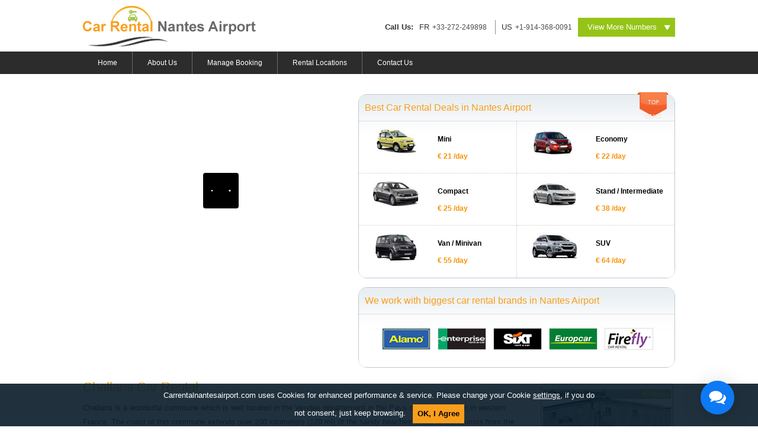

--- FILE ---
content_type: text/html; charset=UTF-8
request_url: https://www.carrentalnantesairport.com/challans-car-rental.php
body_size: 8762
content:
<!DOCTYPE html>
<html xmlns="http://www.w3.org/1999/xhtml"><!-- InstanceBegin template="/Templates/template.dwt.php" codeOutsideHTMLIsLocked="false" -->
<head>
<!-- InstanceBeginEditable name="doctitle" -->
<title>Car Rental Challans, France | Reliable Car Hire Deals at Challans, France</title>
<meta name="viewport" content="width=device-width, initial-scale=1" />
<meta name="SKYPE_TOOLBAR" content="SKYPE_TOOLBAR_PARSER_COMPATIBLE" />
<meta name="google-site-verification" content="67LbSgdV3RJSAOeEa3j7Ec9fU0a0mkwxzzZiirr-Utg" />
<link rel="shortcut icon" href="https://www.carrentalnantesairport.com/images/favicon.ico" />
<link rel="dns-prefetch" href="https://api.supplycars.com">
<link rel="dns-prefetch" href="https://fonts.gstatic.com">
<link rel="dns-prefetch" href="https://www.googletagmanager.com">
<link rel="dns-prefetch" href="//www.googleadservices.com">
<link rel="dns-prefetch" href="https://chat.vipcars.com">
<link rel="stylesheet" type="text/css" href="https://www.carrentalnantesairport.com/css/default.css" />
<link type="text/css" rel="stylesheet" href="https://www.carrentalnantesairport.com/css/style.css" />
<link type="text/css" rel="stylesheet" href="https://www.carrentalnantesairport.com/css/form.css?v=0.1" />
<script src="https://maps.google.com/maps/api/js"></script></head>
<body>
<!-- Top Header Section -->
<div class="header_nav_main">
<div id="headerSection">
<div class="header_innerSection">
<div class="header-links">
<div class="logoSection"><a href="https://www.carrentalnantesairport.com"><img src="/images/nantes-airport.png"></a></div>
<div class="contactphSection">
<div class="phone_chat_main">
<div class="numbers_n_popup">
<div class="call_txt">Call Us:</div>
 <ul class="numbers_section">
<li class="num"><span>FR</span><a href="tel:+33-272-249898">+33-272-249898</a></li>    
<li class="num"><span>US</span><a href="tel:+1-914-368-0091">+1-914-368-0091</a></li>
</ul>
<div class="slider_cntr">
<script type="text/javascript">
function togDiv(){
var box=document.getElementById('mydiv');
if(box.style.display == 'block')
{
box.style.display = 'none';
document.getElementById('clickclick').style.backgroundColor='#95c416';  
}
else
{
box.style.display = 'block';
document.getElementById('clickclick').style.backgroundColor='#95c416';	  
}
function monitorClick(e){
var evt = (e)?e:event;
var theElem = (evt.srcElement)?evt.srcElement:evt.target;
while(theElem!=null){
if(theElem.id == "mydiv" || theElem.id == "clickclick" && document.getElementById(divid).style.display == 'none') {
document.getElementById('mydiv').style.display = 'block';
return true;
}
theElem = theElem.offsetParent;         
}
document.getElementById('mydiv').style.display = 'none';
document.getElementById('clickclick').style.backgroundColor='#95c416';		
return true;
}
document.onclick = monitorClick;  
}
</script>
<div class="slide">
<div id="clickclick" onclick="togDiv()" class="btn-slide">View More Numbers</div>
<div id="mydiv">
<div class="ph_list_call">
<style>
.ph_list_c{float:left;padding:0 0 0 10px;width:270px}.ph_list_c ul{list-style:none;margin:0;padding:0}.ph_list_c ul li{display:inline-block;float:left;padding:0 0 10px;width:270px}.ph_heading_c,.ph_digit_c{color:#8A7270;font-size:12px;font-weight:500;font-family:Arial,Helvetica,sans-serif}.ph_heading_c{float:left;font-weight:700}.img_flag{float:left;margin:0;padding:0 10px 0 0}.ph_digit_c{float:right;text-align:right;}.ph_list_flag li .ph_heading_c{position:relative;padding-left:25px}.ph_list_flag li .ph_heading_c:before{position:absolute;background:url([data-uri]) no-repeat;content:'';left:0;top:3px;width:16px;height:16px}.ph_list_flag li .ph_heading_c.ph_au:before{background-position:-7px -3px}.ph_list_flag li .ph_heading_c.ph_br:before{background-position:-27px -4px}.ph_list_flag li .ph_heading_c.ph_fr:before{background-position:-48px -3px}.ph_list_flag li .ph_heading_c.ph_de:before{background-position:-68px -3px}.ph_list_flag li .ph_heading_c.ph_in:before{background-position:-90px -4px}.ph_list_flag li .ph_heading_c.ph_ie:before{background-position:-112px -3px}.ph_list_flag li .ph_heading_c.ph_il:before{background-position:-132px -4px}.ph_list_flag li .ph_heading_c.ph_it:before{background-position:-153px -3px}.ph_list_flag li .ph_heading_c.ph_kw:before{background-position:-175px -3px}.ph_list_flag li .ph_heading_c.ph_nl:before{background-position:-195px -4px}.ph_list_flag li .ph_heading_c.ph_nz:before{background-position:-216px -3px}.ph_list_flag li .ph_heading_c.ph_pl:before{background-position:-237px -4px}.ph_list_flag li .ph_heading_c.ph_pt:before{background-position:-258px -4px}.ph_list_flag li .ph_heading_c.ph_sa:before{background-position:-278px -3px}.ph_list_flag li .ph_heading_c.ph_sg:before{background-position:-300px -3px}.ph_list_flag li .ph_heading_c.ph_es:before{background-position:-321px -3px}.ph_list_flag li .ph_heading_c.ph_ch:before{background-position:-342px -5px}.ph_list_flag li .ph_heading_c.ph_th:before{background-position:-363px -5px}.ph_list_flag li .ph_heading_c.ph_tr:before{background-position:-384px -4px}.ph_list_flag li .ph_heading_c.ph_ae:before{background-position:-405px -5px}.ph_list_flag li .ph_heading_c.ph_gb:before{background-position:-426px -3px}.ph_list_flag li .ph_heading_c.ph_us:before{background-position:-447px -5px}
</style>
<div class='ph_list_c'><ul class='ph_list_flag'><li><a class='ph_tel' rel='nofollow' href='tel:+61-388-205-031'><span class='ph_heading_c ph_au'>Australia</span><span class='ph_digit_c'>+61-388-205-031</span></a></li><li><a class='ph_tel' rel='nofollow' href='tel:+55-113-958-0231'><span class='ph_heading_c ph_br'>Brazil</span><span class='ph_digit_c'>+55-113-958-0231</span></a></li><li><a class='ph_tel' rel='nofollow' href='tel:+33-272-249898'><span class='ph_heading_c ph_fr'>France</span><span class='ph_digit_c'>+33-272-249898</span></a></li><li><a class='ph_tel' rel='nofollow' href='tel:+49-511-879-89020'><span class='ph_heading_c ph_de'>Germany</span><span class='ph_digit_c'>+49-511-879-89020</span></a></li><li><a class='ph_tel' rel='nofollow' href='tel:+91-172-4064046'><span class='ph_heading_c ph_in'>India</span><span class='ph_digit_c'>+91-172-4064046</span></a></li><li><a class='ph_tel' rel='nofollow' href='tel:+353-818-663401'><span class='ph_heading_c ph_ie'>Ireland</span><span class='ph_digit_c'>+353-818-663401</span></a></li><li><a class='ph_tel' rel='nofollow' href='tel:+972-372-08422'><span class='ph_heading_c ph_il'>Israel</span><span class='ph_digit_c'>+972-372-08422</span></a></li><li><a class='ph_tel' rel='nofollow' href='tel:+39-06-94500404'><span class='ph_heading_c ph_it'>Italy</span><span class='ph_digit_c'>+39-06-94500404</span></a></li><li><a class='ph_tel' rel='nofollow' href='tel:+31-85-8881115'><span class='ph_heading_c ph_nl'>Netherlands</span><span class='ph_digit_c'>+31-85-8881115</span></a></li><li><a class='ph_tel' rel='nofollow' href='tel:+64-9-2806251'><span class='ph_heading_c ph_nz'>New Zealand</span><span class='ph_digit_c'>+64-9-2806251</span></a></li><li><a class='ph_tel' rel='nofollow' href='tel:+48-22-2922142'><span class='ph_heading_c ph_pl'>Poland</span><span class='ph_digit_c'>+48-22-2922142</span></a></li><li><a class='ph_tel' rel='nofollow' href='tel:+351-30-880-0391'><span class='ph_heading_c ph_pt'>Portugal</span><span class='ph_digit_c'>+351-30-880-0391</span></a></li><li><a class='ph_tel' rel='nofollow' href='tel:800-850-0855'><span class='ph_heading_c ph_sa'>Saudi Arabia Toll-free</span><span class='ph_digit_c'>800-850-0855</span></a></li><li><a class='ph_tel' rel='nofollow' href='tel:+65-3163-1869'><span class='ph_heading_c ph_sg'>Singapore</span><span class='ph_digit_c'>+65-3163-1869</span></a></li><li><a class='ph_tel' rel='nofollow' href='tel:+34-911-238871'><span class='ph_heading_c ph_es'>Spain</span><span class='ph_digit_c'>+34-911-238871</span></a></li><li><a class='ph_tel' rel='nofollow' href='tel:+41-22-5181445'><span class='ph_heading_c ph_ch'>Switzerland</span><span class='ph_digit_c'>+41-22-5181445</span></a></li><li><a class='ph_tel' rel='nofollow' href='tel:+66-202-61258'><span class='ph_heading_c ph_th'>Thailand</span><span class='ph_digit_c'>+66-202-61258</span></a></li><li><a class='ph_tel' rel='nofollow' href='tel:+90-216-900-1526'><span class='ph_heading_c ph_tr'>Turkey</span><span class='ph_digit_c'>+90-216-900-1526</span></a></li><li><a class='ph_tel' rel='nofollow' href='tel:+44-208-196-9510'><span class='ph_heading_c ph_gb'>UK</span><span class='ph_digit_c'>+44-208-196-9510</span></a></li><li><a class='ph_tel' rel='nofollow' href='tel:+1-914-368-0091'><span class='ph_heading_c ph_us'>US</span><span class='ph_digit_c'>+1-914-368-0091</span></a></li><li><a class='ph_tel' rel='nofollow' href='tel:+1-866-727-1191'><span class='ph_heading_c ph_us'>US Toll-free</span><span class='ph_digit_c'>+1-866-727-1191</span></a></li></ul></div></div></div></div></div></div></div>
</div></div></div>
<div class="menu-icon"><span></span><span></span><span></span></div>
<div id="navigationSection">
<div class="header_innerSection">
<div class="nav">
<ul>
<li ><a href="https://www.carrentalnantesairport.com" title="Home"> Home </a></li>
<li ><a href="https://www.carrentalnantesairport.com/about-us.php" title="About Us"> About Us </a></li>
<li ><a href="https://www.carrentalnantesairport.com/manage-booking" title="Manage Booking"> Manage Booking </a></li>
<li ><a href="https://www.carrentalnantesairport.com/rental-locations.php" title="Rental Locations"> Rental Locations  </a></li>
<li class="bdr_n" ><a href="https://www.carrentalnantesairport.com/contact-us.php" title="Contact Us"> Contact Us </a></li>
</ul></div></div></div></div>

</div>
<!-- Top Header Section End -->
<!-- Content Section -->
<div id="contentSection">
<div class="header_innerSection">
<div class="form_banner_section">
<style>
#supplycars_page_loader {position:relative !important;margin: 0 !important; top:0 !important;min-height: 260px;display: inline-block !important;width: 100%;height: 100%;}
#supplycars_page_loader > div {position: absolute !important;left: calc(50% - 25px) !important;top:150px !important;top:50% !important;}
</style>
<div id="srh_form">
<div class='engine-layout'>
<div id="bookingengine" style="min-height:300px;"></div></div>
<script>
var default_values = {
affiliate_id:"vip_carrentalnantesairport",
page: "step1",
terms_page:"https://www.carrentalnantesairport.com/terms-conditions/",
step2Url: "https://www.carrentalnantesairport.com/search/",
formType: "form2",
language: "en",
show_multilingual: "0", 
privacy_page:"https://www.carrentalnantesairport.com/privacy_policy.php",
unsubscribe_page:"https://www.carrentalnantesairport.com/email-preferences.php/",
width: "100%",
height: "415px",
pickup_country:"55",
pickup_city:"59811",
pickup_loc:"122941",
div_id: "bookingengine"
};
</script></div>
<div class="widgets-wrapper">       
<div class="loc_right_widget border_widget car_deal_main">
<div class="loc_right_widget_inner border_widget_inner top_deals_batch">
<h2>Best Car Rental Deals in Nantes Airport</h2>
<ul class="car-deal-sec">
<li class="car_deal_box">
<div class="car_deal_img">
<div class="car_deal_Mini"></div>
</div>
<div class="car_deal_txt">Mini <strong>€ 21 /day</strong></div>
</li>
<li class="car_deal_box">
<div class="car_deal_img">
<div class="car_deal_economy"></div>
</div>
<div class="car_deal_txt">Economy <strong>€ 22 /day</strong></div>
</li>
<li class="car_deal_box">
<div class="car_deal_img">
<div class="car_deal_compact"></div>
</div>
<div class="car_deal_txt">Compact <strong>€ 25 /day</strong></div>
</li>
<li class="car_deal_box">
<div class="car_deal_img">
<div class="car_deal_intermediate"></div>
</div>
<div class="car_deal_txt">Stand / Intermediate<strong>€ 38 /day</strong></div>
</li>
<li class="car_deal_box">
<div class="car_deal_img">
<div class="car_deal_minivan"></div>
</div>
<div class="car_deal_txt">
<div>Van / Minivan</div>
<strong>€ 55 /day</strong></div>
</li>
<li class="car_deal_box">
<div class="car_deal_img">
<div class="car_deal_suv"></div>
</div>
<div class="car_deal_txt">SUV <strong>€ 64  /day</strong></div>
</li></ul></div></div>     
<div class="loc_right_widget border_widget">
<div class="loc_right_widget_inner border_widget_inner">
<div class="contaner-Right banner-supplier-sec-main"> 
<h2>We work with biggest car rental brands in Nantes Airport</h2>
<ul class="banner-supplier-sec">
<li><i class="alamo"></i></li>
<li><i class="europcar"></i></li>
<li><i class="sixt"></i></li>
<li><i class="enterprise"></i></li>
<li><i class="firefly"></i></li>
</ul></div></div></div></div>  </div>  
<div class="content_booking_row">
<div class="page_content">
<div class="inclusiveSection">
<a href="cholet-car-rental.php" title="Cholet Car Rental"><img src="images/add.jpg" alt="Cholet Car Rental" title="Cholet Car Rental" /></a>
</div><h1><!-- InstanceBeginEditable name="Page Title" -->Challans Car Rental<!-- InstanceEndEditable --></h1>
<!-- InstanceBeginEditable name="Content" -->
<p>Challans is a wonderful commune which is well located in the Vendée département in the Pays de la Loire region in western France. The coast of this commune extends over 200 kilometers (120 mi) of the sandy beaches. Most of the tourists from the overseas generally and frequently visit this place. Our Challans car rental services are there to provide you with well maintained cars. Some of its beaches are "blue flagged" for cleanliness. There are awesome and beautiful dunes as well as pine woods. Take out time to explore its line of great churches and abbeys along with the museums.</p>
<p>If you are a nature lover, you will be glad to know about thousands of marked footpaths along with a sign posted bicycle route. The coastal mudflats and marshes also attract the rare birds towards it. Our Challans car hire services are easily available online. You must also go for fishing in the rivers and lakes of Vendées. Another important aspect is that this inland has major attractions like the Marais. The wildlife of this area is amazingly good and quite rare too. The historical theme park attracts over 1.45 million of tourists annually. </p>
<p>Hire a car at Challans now!</p>
<!-- InstanceEndEditable --></div>
<div class="bookingSection" style="display:none">
<div class="securitySection">
<div class="lowestImg">
<img src="images/lowestprice.png" alt="Lowest Price Guarantee" title="Lowest Price Guarantee"  />
<p> Seen a lower price? Let us know.</p>
</div>
<div class="sslImg"><img src="images/ssl.png" alt="SSL Certified Security" title="SSL Certified Security" />
<p>100% Secure Transaction Guaranteed</p>
</div>
</div>  </div>
</div>
<div class="locationSection">
<div class="listingSection">
<div class="listing_left">
<h2>Popular car rental locations near Nantes</h2>
<ul>
<li><a href="nantes-car-rental.php" title="Nantes ">Nantes </a></li>
<li><a href="challans-car-rental.php" title="Challans ">Challans </a></li>
<li><a href="saint-nazaire-car-rental.php" title="Saint-Nazaire ">Saint-Nazaire </a></li>
<li><a href="cholet-car-rental.php" title="Cholet ">Cholet </a></li>
<li><a href="les-herbiers-car-rental.php" title="Les Herbiers ">Les Herbiers </a></li>
<li><a href="bouguenais-car-rental.php" title="Bouguenais ">Bouguenais </a></li>
<li><a href="rennes-car-rental.php" title="Rennes ">Rennes </a></li>
<li><a href="bordeaux-car-rental.php" title="Bordeaux ">Bordeaux </a></li>
<li><a href="paris-car-rental.php" title="Paris ">Paris </a></li>
<li><a href="toulouse-car-rental.php" title="Toulouse ">Toulouse </a></li>
</ul>
</div>
<div class="listing_center">
<h2>Airports near Nantes</h2>
<ul>
<li><a href="rennes-saint-Jacques-airport-car-rental.php" title="Rennes Saint-Jacques Airport ">Rennes Saint-Jacques Airport</a></li>
<li><a href="la-rochelle-ile-de-re-airport-car-rental.php" title="La Rochelle - Ile de Re Airport ">La Rochelle - Ile de Re Airport</a></li>
<li><a href="poitiers-biard-airport-car-rental.php" title="Poitiers - Biard Airport ">Poitiers - Biard Airport</a></li> 
<li><a href="dinard-pleurtuit-saint-malo-airport-car-rental.php" title="Dinard - Pleurtuit - Saint-Malo Airport ">Dinard - Pleurtuit - Saint-Malo Airport</a></li> 
<li><a href="lorient-south-brittany-airport-car-rental.php" title="Lorient South Brittany Airport ">Lorient South Brittany Airport</a></li> 
</ul>
</div>
<div class="listing_right">
<h2>About Airport</h2>
<ul>
<li><a href="france-car-rental-overview.php" title="France  Overview">France  Overview</a></li>
<li><a href="guide-to-nantes-airport.php" title="Guide to Nantes Airport">Guide to Nantes Airport</a></li>
<li><a href="how-to-reach-nantes-airport.php" title="How to Reach Nantes Airport?">How to Reach Nantes Airport?</a></li>
</ul>
</div>
                    
<div class="for_more">For more car rental locations, please use our online booking form above.</div>
    
</div></div>
</div>	
</div>
<!-- Content Section End -->
<!-- Footer Section -->
<div id="footerSection">
<div class="header_innerSection">
<div class="footer-top">
<div class="footer_links">
<ul><li><a href="https://www.carrentalnantesairport.com/sitemap.xml" title="Sitemap"> Sitemap </a></li>
<li><a href="https://www.carrentalnantesairport.com/privacy_policy.php" title="Privacy Policy" target="_blank"> Privacy Policy </a></li>
<li><a href="https://www.carrentalnantesairport.com/terms-conditions" title="Terms &amp; Conditions" target="_blank"> Terms &amp; Conditions </a></li>
<li><a target="_blank" href="https://www.carrentalnantesairport.com/cookie-control.php" title="Cookie Control">Cookie Control</a></li>
<li><a target="_blank" href="https://www.carrentalnantesairport.com/email-preferences.php" title="Email Preferences">Email Preferences</a></li>
</ul>
</div>
<div class="call_center">
<h4 class="call_img">Our Call Center</h4>
<ul><li><strong>US&nbsp;&nbsp;:</strong><a rel="nofollow" href="tel:+1-914-368-0091">+1-914-368-0091</a></li>
<li><strong>UK&nbsp;&nbsp;:</strong><a rel="nofollow" href="tel:+44-208-196-9510"> +44-208-196-9510</a></li>
<li><strong>AUS&nbsp;&nbsp;:</strong><a rel="nofollow" href="tel:+61-388-205-031"> +61-388-205-031</a></li>
<li><strong>FR&nbsp;&nbsp;:</strong><a rel="nofollow" href="tel:+33-272-249898"> +33-272-249898</a></li>
</ul></div>
<div class="veri_sign">
<h4>Secure 100% Site</h4>
<img src="https://www.carrentalnantesairport.com/images/secure_seal2.png" alt="Secure 100% Site" title="Secure 100% Site" />
</div>
</div>
<div class="site_copyright">
&copy;2026 CarRentalNantesAirport.com
</div></div></div>
<div id="ws-float-box" class="ws-blue" data-ref="us-co-n2"></div>
<script src="https://ajax.googleapis.com/ajax/libs/jquery/2.1.3/jquery.min.js"></script>
<script type="text/javascript" src="https://res.supplycars.com/jsbookingengine/script1.js?v=0.01" crosorigin="anonymous"></script> 
<script>
(function(i,s,o,g,r,a,m){i['GoogleAnalyticsObject']=r;i[r]=i[r]||function(){
(i[r].q=i[r].q||[]).push(arguments)},i[r].l=1*new Date();a=s.createElement(o),
m=s.getElementsByTagName(o)[0];a.async=1;a.src=g;m.parentNode.insertBefore(a,m)
})(window,document,'script','https://www.google-analytics.com/analytics.js','ga');
ga('create', 'UA-73884699-44', 'auto');
ga('send', 'pageview');
</script>
<script type="text/javascript">
var lz_data = {overwrite:false,language:'en'};
</script>
<script type="text/javascript" id="47eca54e5eeeeebfb016ea60b82fc9f6" src="https://chat.vipcars.com/script.php?id=47eca54e5eeeeebfb016ea60b82fc9f6"></script>
<script src="https://cdnjs.cloudflare.com/ajax/libs/jquery-cookie/1.4.1/jquery.cookie.min.js"></script>
<script>    
mobilenav = function () {
var current_width = $(window).width();
if (current_width <= 767){
$('#navigationSection').hide();
$('.menu-icon').show();
} else {
$('#navigationSection').show();
$('.menu-icon').hide();
}
};
$(document).ready(function(){
$('.menu-icon').click(function() {
$('#navigationSection').slideToggle(400);
return false;
});
$(window).resize(mobilenav);    
});
$("input.ws-check").each(function() {
var wcookie = $.cookie($(this).attr('name'));
if (wcookie && wcookie == "false") {$(this).prop('checked', false).next('label').text('Cookies Inactive');}else{$(this).prop('checked', true);}
$(this).on("click", function(){if($(this).is(":checked")){$(this).next('label').text('Cookies Active');}else{$(this).next('label').text('Cookies Inactive');}});});
$("input.ws-check").change(function() {$.cookie($(this).attr("name"), $(this).prop('checked'), {path: '/', expires: 365 });});
var jcookie_input = $('#ws-float-box').data('ref');
var jcookie = $.cookie(jcookie_input);
if (jcookie && jcookie == "1") {
$('#ws-float-box').hide();
} else {
$( window ).load(function() {
$('#ws-float-box').html('<p>Carrentalnantesairport.com uses Cookies for enhanced performance & service. Please change your Cookie <a href="https://www.carrentalnantesairport.com/cookie-control.php">settings</a>, if you do not consent, just keep browsing. <button class="ws-ok btn btn-primary" type="button" id="cookie-notice">OK, I Agree</button></p>');
$("button#cookie-notice").click(function(){$.cookie(jcookie_input, 1, {path: '/', expires: 365 });$('#ws-float-box').hide();});
});}
</script>
<script type="text/javascript">
var google_conversion_id = 990270105;
var google_conversion_language = "en";
var google_conversion_format = "2";
var google_conversion_color = "ffffff";
var google_conversion_label = "9flkCIeujwUQmaWZ2AM";
var google_conversion_value = 0;
</script>
<script type="text/javascript" src="//www.googleadservices.com/pagead/conversion.js"></script>
<noscript>
<div style="display:inline;">
<img height="1" width="1" style="border-style:none;" alt="" src="//www.googleadservices.com/pagead/conversion/990270105/?value=0&amp;label=9flkCIeujwUQmaWZ2AM&amp;guid=ON&amp;script=0"/>
</div>
</noscript><!-- Footer Section End -->
</body>
<!-- InstanceEnd --></html>

--- FILE ---
content_type: text/css
request_url: https://www.carrentalnantesairport.com/css/default.css
body_size: 379
content:
@charset "utf-8";
body{margin:0;padding:0;font-family:Arial, Helvetica, sans-serif;font-size:13px;}
html, address, blockquote, body, dd, div, dl, dt, fieldset, form, frame, frameset, h1, h2, h3, h4, h5, h6, noframes, ol, p, ul, center, dir, hr, menu, pre{display:block;}
img{border:none;max-width: 100%;}
h1, h2, h3, h4, h5, h6, p, ul, li{margin:0;padding:0;}
a{color:#4a4a4a;font:normal 12px Arial, Helvetica, sans-serif;text-decoration:none;}
a:hover{color:#f99e1c;}
*{box-sizing:border-box;}
.clear{clear:both;}
.fleft{float:left}
.fright{float:right}
table{border-collapse:collapse;border-spacing:0;}
ul,li{margin:0;padding:0;list-style:none;}
p{margin:0;}
h1{font:normal 22px Arial, Helvetica, sans-serif;color:#f99e1c;padding-bottom: 10px;}
h2{font:normal 16px Arial, Helvetica, sans-serif;color:#f99e1c;padding-bottom: 10px;}
h2 strong{color:#f99e1c;padding-bottom:20px;}
h3{font:normal 16px Arial, Helvetica, sans-serif;color:#f99e1c;padding-bottom: 10px;}
h4{font:normal 12px Arial, Helvetica, sans-serif;color:#333;padding-bottom: 10px;}
body {color: #333;font-size: 13px;line-height: 24px;margin-bottom:10px;}
p:last-child{margin:0;}
strong .unbold{font-weight:normal;}
big{font-size:larger;}
small, sub, sup{font-size:smaller;}
.pT5{padding-top:5px;}
.pT50{padding-top:50px;}
.pT10{padding-top:10px;}
.pT15{padding-top:15px;}
.pT20{padding-top:20px;}
.pR5{padding-right:5px;}
.pR10{padding-right:10px;}
.pR15{padding-right:15px;}
.pR20{padding-right:20px;}
.pB5{padding-bottom:5px;}
.pB10{padding-bottom:10px;}
.pB15{padding-bottom:15px;}
.pB20{padding-bottom:20px;}
.pL5{padding-left:5px;}
.pL10{padding-left:10px;}
.pL15{padding-left:15px;}
.pL20{padding-left:20px;}
.mT5{padding-top:5px;}
.mT10{padding-top:10px;}
.mT15{padding-top:15px;}
.mT20{margin-top:20px !important;}
.mR5{padding-right:5px;}
.mR10{padding-right:10px;}
.mR15{padding-right:15px;}
.mR20{padding-right:20px;}
.mB5{padding-bottom:5px;}
.mB10{padding-bottom:10px;}
.mB15{padding-bottom:15px;}
.mB20{padding-bottom:20px;}
.mL5{padding-left:5px;}
.mL10{padding-left:10px;}
.mL15{padding-left:15px;}
.mL20{padding-left:20px;}
.padNone{padding:0 !important;}
.bdr{border:solid 1px #00FF00;}
.bdr_n{border:none !important;}
.bluetxt{color:#0073b4;}
.redtxt{color:#c21135;}
.floatR{float:right;}
.floatL{float:left;}

--- FILE ---
content_type: text/css
request_url: https://www.carrentalnantesairport.com/css/style.css
body_size: 6287
content:
@charset "utf-8";
a{outline:none;border:none}
html{height:100%;}
body{min-height:100%;position:relative;padding-bottom:186px;margin:0}
#headerSection{width:100%;/*padding-bottom:15px;*/float:left;background:#fff;}
.calentim-header-start ,calentim-header-end{line-height:normal!important}
.header_innerSection{max-width:1000px;margin:auto}
.header_innerSection:before,.header_innerSection:after{display:block;clear:both;content:''}
.header_nav_main{display: inline-block;width:100%;}
.logoSection{width:40%;float:left;/*padding-top:18px;*/}
.logoSection a{display:inline-block;width:100%;vertical-align:top}
.logoSection h1 a{font:bold 25px "trebuchet MS", Arial, sans-serif;color:#e77a0c;text-decoration:none;}
.logoSection p{font-size:12px;color:#898484;}
.contactphSection{width:60%;float:left;/*padding-top:15px;*/}
.live_chat_btn{float:right;height:25px;}
.live_chat_btn a{display:block;font-size:12px;font-weight:bold;color:#2c2c2c;text-decoration:none;padding:3px 10px 3px 35px;background:#f99e1c url(../images/hradphone.png) no-repeat 10px center;border:1px solid #da9025;}
.live_chat_btn a:hover{background-color:#f99e1c;color:#2c2c2c;}
.clasp{text-align:center;}
.lunchbox{display:none;}
.lunchbox{position:absolute;top:25px;z-index:25;border:solid 1px #355787;right:0;width:295px;background:#fff;color:#333333;font-weight:normal;font-size:12px;padding:15px 0 0 5px;}
#navigationSection{width:100%;display: inline-block;background:#2C2C2C;}
.nav{width:100%;float:left;overflow:hidden}
.nav ul li{float:left;border-right:1px solid #6a6a6a}
.tc-heading {font-size: 32px;font-weight: 400;padding-top: 1.5rem;}
.nav ul li a{padding:12px 25px;display:inline;float:left;color:#fff;text-decoration:none;font-family:Arial, Helvetica, sans-serif;}
.nav ul li a:hover{text-decoration:none;background:#F99E1C;color:#002964}
.nav ul li.active a{background:#f99e1c;color:#002964;}
.form_banner_section{width:100%;float:left;padding:0px 0 20px 0;}
.formSection{width:556px;float:left;-webkit-border-radius:6px;-moz-border-radius:6px;border-radius:6px;background:#355787;overflow:hidden;height:357px;padding:22px;}
.car_hire_title{font-size:22px;color:#fff;background:url(../images/car_form_icon.jpg) no-repeat left top;padding-left:72px;float:left;line-height:34px;}
.inner_form{width:510px;float:left;height:276px;padding:20px;background:#f5f5f5;overflow:hidden;}
form_inner_fields{width:510px;float:left;}
.bannerSection{width:326px;float:left;padding-left:10px;}
#contentSection{width:100%;display: inline-block;padding:18px 0 15px;}
.content_booking_row{width:100%;float:left}
.welcome_content{width:100%;float:left;}
.page_content{width:100%;float:left;}
.page_content p{color:#424242}
.contact_page_content{width:100%;float:left;}
.welcome_content h2{color:#4b4b4b;font:normal 22px Arial, Helvetica, sans-serif}
.addSection{width:228px;float:left}
.bookingSection{width:250px;float:right}
.right_manage_boking{background:none repeat scroll 0 0 #F9F9F9;border:1px solid #DBDBDB;border-radius:3px 3px 3px 3px;float:right;padding:10px;width:222px;}
form{display:block;width:100%;margin:0;padding:0;}
.inputTxt{background:none repeat scroll 0 0 #FFFFFF;border:1px solid #E9E9E9;color:#888888;font:11px Arial,Helvetica,sans-serif;height:10px;margin-bottom:10px;padding:5px 3px 5px 6px;width:88%;margin-left:7px;clear:both;float:left}
.inputTxt:focus{border:1px solid #DBDBDB;outline:none;}
.right_manage_boking h3{color:#5b5b5b;padding-bottom:12px;float:left;margin:0}
.welcome_content p{color:#4a4a4a}
.login_cntr{text-align:right;}
.login{background:#2f557a;border:medium none;clear:both;cursor:pointer;width:86px;color:#fff;-webkit-border-radius:2px;-moz-border-radius:2px;border-radius:2px;float:right;padding:5px;}
.login:hover{background:#4f7ba6}
.locationSection{width:100%;float:left;padding:20px 0 0;border-top: 1px solid #ccc;margin-top: 15px;}
.listingSection{width:100%;float:left}
.listingSection .listing_left{width:40%;float:left;}
.listingSection .listing_center{width:30%;float:left}
.listingSection .listing_right{width:30%;float:right}
.listingSection .listing_rightnew{width:34%;float:left}
/*.listingSection .listing_left ul{float:left!important;width:49% !important}*/
.listingSection ul li{position:relative;margin-bottom: 10px;padding-left:15px}
.listingSection ul li:before {content: ""; background: url(../images/sprite-carrentalnantesairport.png) no-repeat -142px 0px; width: 8px;
height: 11px;position: absolute;left:0;top:6px;}
.listingSection ul li a:hover{text-decoration:underline;color:#f99e1c;}
.for_more {background: none repeat scroll 0 0 #F99E1C;border: 1px solid #F99E1C;border-radius: 2px;color: #333;float: right;margin: 15px 0 0;padding: 10px 15px;width: 100%;text-align: center;}
.inclusiveSection{width:23%;float: right;margin: 0 0 10px 10px;}
.listing_left ul {column-count: 2;-moz-column-count: 2;-webkit-column-count: 2;width: 100%;display: inline-block;}
.inclusiveSection .addSection{margin-top:20px;}
.inclusiveSection ul li{background:url(../images/tickmark.jpg) no-repeat left 4px;padding-left:22px;line-height:24px;font-weight:bold;color:#4a4a4a}
#footerSection{width:100%;float:left;background:#f6f6f6;color:#333;position: absolute;bottom: 0;left: 0;right: 0;border-top: 1px solid #dfdfdf;}
#footerSection a{color:#333;}
#footerSection a:hover{color:#f99e1c;}
/*.footer-top {display: flex;align-items: center;}*/
.call_center ul {width: 100%;display: inline-block;}
.call_center ul li {float: left;width:50%;}
.footer_fist_row{width:100%;float:left;min-height:120px;}
.call_center {width:36%;float: left;padding-top: 15px;}
.site_copyright{text-align: center;width: 100%;padding-bottom: 10px;display: inline-block;border-top: 1px solid #ddd;padding: 15px 0;margin: 20px 0 0;}
.footer_links{width:49%;float: right;text-align: right;padding-top: 15px;}
.veri_sign{width:14%;float: left;padding: 15px 10px 0;text-align: center; position:relative;}
.veri_sign:before{content:"";background: url(../images/footer_right_bg.jpg) no-repeat right top;position:absolute;left:0; top:0;width:2px;height:100%;}
.veri_sign:after{content:"";background: url(../images/footer_right_bg.jpg) no-repeat right top;position:absolute;right:0; top:0;width:2px;height:100%;}
.footer_links ul {margin-bottom: 15px;}
.footer_links ul li {display: inline-block;}
.footer_links ul li a {position: relative;padding: 0 6px;}
.footer_links ul li a::before {content: "";background: #333;width: 1px;height: 100%;position: absolute;right: 0;top: 0;}
.footer_links ul li:last-child a {padding-right: 0;}
.footer_links ul li:last-child a:before {display:none;}
.call_img:before {content:"";background: url(../images/sprite-carrentalnantesairport.png) no-repeat -117px 0;width:18px;height: 13px;display:inline-block;vertical-align:middle;margin-right:8px}
.call_img:before {background-position:-95px 0;height:16px;}
.rolloverImg{width:69px;height:35px;display:block;background:url(../images/verisignlogo_gray.png) no-repeat left top;text-indent:-9999px;margin:0 auto;margin-top:10px;}
.rolloverImg:hover{background:url(../images/verisignlogo_red.png) no-repeat left top;display:block;margin:0 auto;margin-top:10px;}
#contact_section_main{clear:both;float:left;width:100%;padding-top:13px;}
.contact_left{width:50%;float:left;min-height:400px;background: #fff;box-shadow: 0px 0px 5px 0px #ccc;border-radius: 10px;padding: 15px;}
.contact_right{float:right;width: 48%;margin-left: 2%;background: #fff;box-shadow: 0px 0px 5px 0px #ccc;border-radius: 10px;padding: 15px;}
.contact_right .ph_list_c ul {overflow: auto;border: 1px solid #cccc;border-radius: 4px;height: 624px;}
.contact_btns{background:#355787;-webkit-border-radius:6px;-moz-border-radius:6px;border-radius:6px;color:#FFFFFF;border:solid 1px #355787;margin:0 0 0 10px !important;cursor:pointer;}
.contact_btns:hover{background:#f99e1c;color:#484643;border:1px solid #d18d2c;}
.inpt_bx{border:solid 1px #C8D7EA;padding:3px;}
.inpt_bx:focus{border:solid 1px #A4BBDB;}
.contact_box td{padding-left:10px}
.contact_tab input, s.contact_tab textarea{margin:3px 0;}
input #email{margin:0}
.contact_box textarea{min-width:220px;width:220px;height:45px;resize:none;margin:3px 0;}
.contact_small_txt{font-size:11px;padding-top:10px}
.searchHeading{height:30px;float:left;background:#2c2c2c;padding-top:10px;padding-bottom:10px;width:100%;}
.searchHeading .fleft{color:#fffbf9;font-size:19px;font-family:Arial, Helvetica, sans-serif;font-weight:normal;padding-left:10px;padding-top:3px;}
.searchHeading .fright{padding-right:10px;}
.form_grey_box{width:388px;float:left;}
.form_grey_box *{margin:0;padding:0;}
.grey_box_inr_wraper{width:365px;margin:auto;padding-top:18px;}
.form_grey_box label{padding-bottom:4px;font:12px Arial, Helvetica, sans-serif;color:#000;color:#2c2c2c;display:block;font-weight:bold}
.form_row{width:100%;float:left;padding-bottom:8px;}
.choose_currency{float:left;padding-bottom:8px;width:171px;padding-left:23px;}
.frm_checkbox{float:left;width:20px;padding-top:2px;*width:25px;*padding-top:0px !important;}
.checkbox_label{float:left;padding:0 0 0 0px;*padding-top:2px;}
.big_txt_box{background:#FFFFFF;border:1px solid #d6963a;float:left;padding:4px;width:354px;color:#828383}
.form_left_part{width:171px;float:left;}
.form_right_part{width:171px;float:right;}
.datetime_format{clear:both;float:left;width:100%;}
.date{float:left;width:95px;}
.time{float:right;width:70px;}
.date input{border:1px solid #d6963a;background:#fff url(../images/cal.png) no-repeat 78px;padding:2px;width:91px;color:#828383;}
.time{float:right;width:70px;}
.time select{border:1px solid #d6963a;float:right;padding:1px;width:60px;}
.country_residence select,.choose_currency select{border:1px solid #d6963a;float:left;padding:1px;width:170px;outline:none;color:#828383}
.driver_Age input{background:none repeat scroll 0 0 #FFFFFF;border:1px solid #d6963a;float:left;padding:2px;width:91px;color:#828383}
label.checkbox_label{font-weight:normal}
.powered_button_main{float:left;width:100%;height:38px;}
.form_powerdby{position:absolute;width:150px;padding-left:10px;color:#2c2c2c;bottom:15px;left:13px;font:12px Arial, Helvetica, sans-serif;font-weight:bold;}
.form_powerdby img{margin-top:0px;float:right}
.form_search_btn{position:absolute;color:#fffdfd;width:127px;height:37px;padding:2px 0;bottom:18px;right:23px;font:20px Arial, Helvetica, sans-serif;outline:none;border:none;cursor:pointer;}
.green_btn{background:url(../images/green-search-button.png) no-repeat left top;}
.orange_btn{background:url(../images/orange-search-button.jpg) no-repeat left top;}
.red_btn{background:url(../images/red-search-button.jpg) no-repeat left top;}
.form_search_btn:hover{background-position:left -38px;}
.form_search_btn:active{padding:1px 0 0 3px;background-position:left -75px;}
.green_btn:hover{background-position:left -38px;}
.green_btn:active{padding:1px 0 0 3px;background-position:left -75px;}
input,select ,option{color:#3E3E3E;}
.big_txt_box:focus,.date input:focus,.country_residence select:focus,.driver_Age input:focus,.choose_currency select:focus{border:solid 1px #8A8A8A}
.error_cntr{position:absolute;width:180px;font:11px Arial,Helvetica,sans-serif;top:330px;left:208px}
.error_cntr .engine_error{color:#D20000;}
.rateDeal_banner{width:28%;float:left;padding:0 0 0 15px;}
.whats_include{width:27%;float:left;padding: 0 0 0 15px;}
.supplierSection{width:100%;float:left}
.supplierSection h3{color:#5b5b5b;font-family:Arial, Helvetica, sans-serif;font-size:18px;padding-bottom:15px;font-weight:normal}
.supplierSection ul li{display:inline-block;float:left;height:31px;padding:0 8px 15px 0;}
.includeSection{width:100%;float:left;margin-top: 15px;}
.includeSection h3{color:#5b5b5b;font-family:Arial, Helvetica, sans-serif;font-size:18px;padding-top:20px;font-weight:normal;padding-bottom:15px}
.includeSection ul li{position:relative;padding:0 0 0 20px;margin-bottom:13px;color:#616161}
.includeSection ul li:before{content:"";background:url(../images/sprite-carrentalnantesairport.png) no-repeat -78px -3px;width: 12px;height: 12px;position: absolute;left: 0;top:6px;}
.grey_chat_btn{overflow:hidden}
.header-links {display: flex;align-items: center;padding: 10px 0 5px;}
.chat_btn_cntr{float:right;width:125px;overflow:hidden;padding-top:15px}
.call_txt{font-weight:bold;font-size:13px;}
ul.numbers_section li{display:inline-block;padding:0 10px 0;}
ul.numbers_section li + li{border-left:1px solid #908c8c;}
.numbers_n_popup{float:right;width:100%;display:flex;flex-wrap:wrap;align-items:center;justify-content:flex-end;}
.num span{display:inline-block;padding-right:5px;}
.slide{position:relative;float:right;margin:0}
.btn-slide{display:block;color:#fff;text-decoration:none;background:#95c416;border:1px solid #95c416;cursor:pointer;padding:3px 30px 3px 15px;position:relative;}
.btn-slide::after {content: "";background: url(../images/sprite-carrentalnantesairport.png) no-repeat -154px -43px;width: 14px;height: 13px;position: absolute;top: 6px;right:5px;}
.clasp{text-align:center;}
.ph_list_c .ph_list_flag li .ph_heading_c::before{top:0;}
.ph_list_c ul{height:600px;overflow:auto;}
.ph_list_c ul li a{display:inline-block;width:100%;padding:0 10px;}
.ph_list_call .ph_list_c ul li{padding:8px 0 3px;width:100%;}
.ph_list_call .ph_list_c ul li +li{border-top:1px solid #eeeded;}
.ph_list_call .ph_list_c{padding:0;width:100%;}
.ph_list_c .ph_heading_c, .ph_list_c .ph_digit_c { color: #333;}
.ph_list_c ul li:hover span, .ph_list_c ul li:hover span {color:#f99e1c;}
#mydiv{display:none;}
#mydiv{position:absolute;top:25px;z-index:25;border:solid 1px #95c416;right:0;width:295px;background:#fff;color:#333333;font-weight:normal;font-size:12px;}
.securitySection{width:238px;float:left;padding:10px 0 10px 10px;}
.lowestImg{width:95px;float:left;}
.securitySection p{color:#666;font-size:10px;text-align:center;}
.sslImg{width:143px;float:left;padding:15px 0 0 0;}
.form_heading{color:#fff;font:bold 26px/60px trebuchet ms, Arial, Helvetica, sans-serif;text-align:center;background:#2c2c2c;}
.inner_search_formSection{width:392px;float:left;overflow:hidden;height:410px;background:#efefef;}
.outerForm{background:none repeat scroll 0 0 #FFFFFF;float:left;overflow:hidden;width:99%;border:1px dotted #3e3e3e;}
.not-found{margin-top:150px;margin-bottom:150px;}
.contact_box{background:none repeat scroll 0 0 #F9FDFF;height:364px;margin:auto;overflow:hidden;width:87%;}
.widgets-wrapper{float:right;width:55%;padding-left: 15px;}
.sharehead h4{color:#3A84C7 !important;display:block;font-size:13px !important;text-align:left;}
.loc_right_widget{float:left !important;width:100%;}
.loc_right_widget_inner{float:left;width:100%;}
.border_widget{border:1px solid #C0C8D0;border-radius:14px;float:left;}
.border_widget_inner{background:url("../images/widget/gray-back-gradient.png") repeat-x scroll left top #FFFFFF;border-radius:12px;float:left;}
.border_widget h3{border-bottom:1px dotted #E2E3E2;color:#5B5B5B !important;display:block;font-size:13px !important;font-weight:bold;padding:10px 0 13px 13px;text-align:left;}
.loc_suppliers{float:left;margin-left:14px;padding-top:6px;width:96%;}
.loc_suppliers img{float:left;margin:0 9px 5px 4px;}
.car_deal_main{position:relative;margin-bottom: 15px;}
.car_deal_box{float:left;height:88px;width:50%;}
.car-deal-sec li:nth-child(2n+1) {border-right: 1px dotted #ccc;}
.car-deal-sec li {border-bottom: 1px dotted #ccc;}
.car-deal-sec li:nth-last-child(-n+2) {border-bottom: 0;}
.car_deal_img{float:left;padding-top:12px;width:48%;}
.top_deals_batch h2, .banner-supplier-sec-main h2 {border-bottom: 1px dotted #C0C8D0;padding: 10px;line-height: 24px;}
.top_deals_batch{position:relative;}
.top_deals_batch::before {background: url("../images/sprite-carrentalnantesairport.png") no-repeat -102px -20px;color: #FDE5DB;font-size: 9px;height: 36px;padding: 6px 5px 0;position: absolute;right: 8px;text-align: center;text-transform: uppercase;top: -5px;width: 46px;z-index: 1;content: "Top Deals";}
.car_deal_txt{color:#000;float:right;font-size:12px;font-weight:bold;padding-top:18px;width:50%;}
.car_deal_txt strong{color:#F79307;display:block;padding-top:5px;}
.car_deal_Mini{background:url("../images/widget/car-types.jpg") no-repeat scroll -1px 0 rgba(0, 0, 0, 0);height:47px;margin:auto;width:67px;}
.car_deal_compact{background:url("../images/widget/car-types.jpg") no-repeat scroll -71px 1px rgba(0, 0, 0, 0);height:43px;margin:auto;width:79px;}
.car_deal_minivan{background:url("../images/widget/car-types.jpg") no-repeat scroll -150px 1px rgba(0, 0, 0, 0);height:47px;margin:auto;width:72px;}
.car_deal_intermediate{background:url("../images/widget/car-types.jpg") no-repeat scroll -375px 1px rgba(0, 0, 0, 0);height:47px;margin:auto;width:72px;}
.car_deal_economy{background:url("../images/widget/car-types.jpg") no-repeat scroll -303px 1px rgba(0, 0, 0, 0);height:47px;margin:auto;width:72px;}
.car_deal_convert{background:url("../images/widget/car-types.jpg") no-repeat scroll -455px -1px rgba(0, 0, 0, 0);height:43px;margin:auto;width:88px;}
.car_deal_luxury{background:url("../images/widget/car-types.jpg") no-repeat scroll -222px -1px rgba(0, 0, 0, 0);height:43px;margin:auto;width:81px;}
.car_deal_suv{background:url("../images/widget/car-types.jpg") no-repeat scroll -449px -1px rgba(0, 0, 0, 0);height:43px;margin:auto;width:88px;}
/*.deal_border_right{border-right:1px dotted #F3F3F3;}
.deal_border_bot{border-bottom:1px dotted #F3F3F3;}*/
.padding_zero{padding:0 !important;}
.share_widget{width:510px;}
.share_widget_inner{width:510px;}
.share_border_widget{border:2px solid #FFFFFF;border-radius:14px;float:left;margin-bottom:15px;}
.share_widget_inner{background:url("../images/widget/gray-back-gradient.png") repeat-x scroll left top #FFFFFF;border-radius:12px;float:left;padding-bottom:13px;}
.sharehead{float:left;text-indent:20px;width:200px;}
.share-icon{float:right;margin-top:20px;width:222px;}
.securedWrap{margin:auto;width:95%;}
.centerSec{float:left;width:100%;}
.centerSec img{cursor:pointer;}
.securedSection img.securedLock{float:left;height:62px;margin-top:10px;position:relative;width:63px;}
.securedSection p{color:#A1A1A1;display:block;float:left;font:bold 14px "zurich cn BT",Arial,sans-serif;padding:22px 0 0;}
.securedSection p span{color:#6F6F6F;display:block;text-transform:uppercase;}
.securedSection img.securedNortan{float:right;height:40px;margin-top:17px;width:83px;}
.securedFtr{border-top:1px solid #DEDEDE;clear:both;color:#5D5D5D;float:left;font:11px Arial,Helvetica,sans-serif;padding:5px 0;width:100%;}
.securedSection{background:none repeat scroll 0 0 #FFFFFF;float:left;}
.banner-supplier-sec {text-align: center;margin: 23px 0;}
.banner-supplier-sec li{display:inline-block;padding: 0 5px;}
.banner-supplier-sec li i {position: relative;height: 35px;width: 80px;display: inline-block;}
.banner-supplier-sec li i:before{content:"";background: url("../images/sprite-carrentalnantesairport.png") no-repeat 0px -22px;position:absolute;top:0;left:0;height:100%;width:100%;border: 1px solid #ddd;}
.banner-supplier-sec li i.europcar:before{background-position:0 -67px;}
.banner-supplier-sec li i.sixt:before{background-position:0 -112px;}
.banner-supplier-sec li i.firefly:before{background-position:-88px -112px}
.banner-supplier-sec li i.enterprise:before{background-position:-88px -67px;}
.simply-scroll-list li{float:left;margin:12px 0 0 16px;overflow:hidden;width:84px;}
.widgt_lefcont{float:left;width:597px;}
.widgt_Rghcont{float:right;width:330px;}
#srh_form{background:transparent;border-radius:10px;color:#5E7183;float:left;position:relative;width:45%;}
#srh_form .form_cover{background:url("../images/form_cover.png") no-repeat scroll left top rgba(0, 0, 0, 0);height:444px;width:408px;}
.form_wraper{margin:auto;overflow:hidden;width:371px;}
.form_heading_wraper{margin:auto;width:382px;}
#srh_form .heading{float:left;height:32px;padding-top:11px;position:relative;width:100%;}
#srh_form h2{background:url("../images/car_key_icon.png") no-repeat scroll right center rgba(0, 0, 0, 0);color:#F2F2F2;float:left;font:bolder 20px Candara,Arial,sans-serif;padding-left:3px;text-transform:uppercase;}
#srh_form .head_car_icon{background:url("../images/car_key_icon.gif") no-repeat scroll center center #FFFFFF;border-top-left-radius:10px;border-top-right-radius:10px;height:42px;position:absolute;right:0;top:10px;width:48px;}
.all_form_fields{background:-moz-linear-gradient(100% 100% 90deg, #f0f0f0,#ffffff);background:-webkit-gradient(linear, 0% 0%, 0% 100%, from(#ffffff), to(#f0f0f0));background:-webkit-linear-gradient(#ffffff, #f0f0f0);background:-o-linear-gradient(#ffffff, #f0f0f0);filter:progid:DXImageTransform.Microsoft.gradient(startColorstr='#ffffff', endColorstr='#f0f0f0');border-radius:10px 0 10px 10px;float:left;margin-left:12px;padding-bottom:7px;padding-top:10px;width:383px;}
#ws-block-cookies .panel .panel-heading a{font-size:16px;font-weight:400;padding:15px;position:relative;text-decoration:none;color:#7A7A7A;width:100%;display:block;border:1px solid #ddd;}
#ws-block-email, #ws-block-cookies{padding:30px 0;clear:both;}
.ws-wrapper{background:#fff;border-radius:0;width:1000px;margin:auto;border:1px solid #e3e3e3;padding:15px;}
#ws-block-cookies .well a{width:100%;display:inline-block;}
#ws-block-cookies .well .checkbox{padding-left:20px;}
#ws-block-cookies .well .checkbox label{display:inline-block;position:relative;padding-left:10px;}
#ws-block-cookies .well .checkbox label::before{content:"";display:inline-block;position:absolute;width:20px;height:20px;left:0;margin-left:-20px;border:1px solid #cccccc;border-radius:3px;background-color:#fff;-webkit-transition:border 0.15s ease-in-out, color 0.15s ease-in-out;-o-transition:border 0.15s ease-in-out, color 0.15s ease-in-out;transition:border 0.15s ease-in-out, color 0.15s ease-in-out;}
#ws-block-cookies .well .checkbox label::after{display:inline-block;position:absolute;width:20px;height:20px;left:0;top:0;margin-left:-19px;padding-left:3px;padding-top:2px;font-size:11px;color:#555555;}
#ws-block-cookies .well .checkbox input[type="checkbox"]{opacity:0;}
#ws-block-cookies .well .checkbox input[type="checkbox"]:focus + label::before{outline:thin dotted;outline:5px auto -webkit-focus-ring-color;outline-offset:-2px;}
#ws-block-cookies .well .checkbox input[type="checkbox"]:checked + label::after{font-family:'Glyphicons Halflings';content:"\e013";}
#ws-block-cookies .well .checkbox-primary input[type="checkbox"]:checked + label::before{background-color:#428bca;border-color:#428bca;}
#ws-block-cookies .well .checkbox-primary input[type="checkbox"]:checked + label::after{color:#fff;}
#cookies-list{margin-top:15px;}
#cookies-list .panel{margin-bottom:15px;border-radius:0;}
#cookies-list .panel-heading{border-radius:0;padding:0;background:#fff;}
#cookies-list .panel-heading a{position:relative;}
#cookies-list .panel-heading a::before{content:"\002B";position:absolute;right:20px;font-size:24px;top:7px;font-weight:900;}
.label.label-success.ws-active{font-size:15px;border-radius:50px;padding:10px 15px;margin-top:10px;background-color:#5cb85c;display:inline-block;margin-bottom:0;font-weight:300;color:#fff;}
.ws-collapse{border:1px solid #ddd;border-top:1px solid transparent;padding:0 15px 15px;}
#ws-block-cookies h2, #ws-block-email h2{margin-top:25px;}
#ws-block-cookies h1, #ws-block-cookies h2, #ws-block-email h1, #ws-block-email h2{color:#f99e1c;font-size:19px;text-align:left;padding:0;margin:0;font-weight:400;}
#ws-block-cookies h1 b, #ws-block-cookies h2 b, #ws-block-email h1 b, #ws-block-email h2 b{font-weight:600;}
#ws-block-cookies p, #ws-block-email p{margin:10px 0 26px;font-size:13px;line-height:23px;color:#000;text-align:left;font-weight:300;}
#cookies-list .panel-heading a.open::before{content:"\002D" !important;font-size:52px !important;font-weight:600 !important;top:-14px !important;}
#cookies-list a:focus{outline:none;}
.ws-collapse{display:none;}
#ws-float-box{color:#fff;position:fixed;left:0;bottom:0;width:100%;font-weight:300;background-color:rgba(8, 27, 41, 0.9);padding:5px 0;z-index:9999;}
#ws-float-box p{font-size:13px;text-align:center;color:#fff;line-height:30px;padding:0 10px;width:60%;margin:auto;box-sizing:border-box;}
#ws-float-box *{margin:0;padding:0}
#ws-float-box a{color:#fff;font-weight:400;text-decoration:underline;font-size:13px;}
#ws-float-box a:hover{color:#f99e1c;}
#ws-float-box button{padding:7px;font-size:13px;cursor:pointer;display:inline-block;font-weight:400;line-height:1.25;text-align:center;white-space:nowrap;vertical-align:middle;-webkit-user-select:none;-moz-user-select:none;-ms-user-select:none;user-select:none;border:1px solid transparent;border-radius:0;-webkit-transition:all .2s ease-in-out;float:none;height:auto;}
#ws-float-box button{margin-left:.5rem;}
#ws-float-box button.ws-ok{color:#000;font-weight:600;background:#F99E1C;}
#ws-float-box button.ws-ok:hover{color:#fff;font-weight:600;background:transparent;border-color:#fff}
#contentSection.searchSection{width: 1230px;background: #fff;margin: 10px auto 15px;display: inherit;padding: 0;}
.slider_cntr{margin:5px 0}
.contact_left p,.contact_right p{margin:0 0 15px}



@media only screen and (max-width:1020px){
.header_innerSection{padding:0 15px}	
.ws-wrapper{width:95%;padding:0;}
.ws-row{padding:15px;}
}

@media only screen and (max-width:900px){
.call_center,.footer_links{width:41%}
.veri_sign{width:18%}	
}	



@media only screen and (max-width:767px){
.widgets-wrapper{width:100%;padding:20px 0 0}	
.inclusiveSection{width:42%}	
.site_copyright{margin-top:5px}	
body{padding-bottom:325px;}	
.call_center{border-top:1px solid #ddd;border-bottom:1px solid #ddd;padding-bottom:15px}	
.veri_sign:before,.veri_sign:after{background:none}	
.call_center ul li{width:auto;float:none;display:inline-block}	
.footer_links,.call_center,.veri_sign{width:100%;text-align:center}	
.listingSection .listing_center,.listingSection .listing_right{width:50%}	
.listingSection .listing_left{width:100%;margin:0 0 10px}	
.header-links{padding:5px 0}	
.includeSection ul li{display:inline-block;width:46%;margin-right:15px;vertical-align:top;margin-bottom:8px}
.includeSection ul li:nth-child(2n){margin-right:0}	
#srh_form,.whats_include,.contact_left,.contact_right{width:100%}
.contact_right{margin:30px 0 0}
.whats_include{padding:0}	
.menu-icon{position:absolute;width:25px;cursor:pointer;top:50%;transform:translateY(-50%);right:15px}
.menu-icon span{float:left;width:100%;height:4px;background:#333;margin:0 0 4px}
.menu-icon span:last-child{margin:0}
.header_nav_main{position:relative;border-bottom:1px solid #ddd}	
#navigationSection{position:absolute;top:100%;z-index:1;display:none}
.nav ul{padding:15px 0;display:inline-block;width:100%;vertical-align:top}	
.nav ul li{width:100%;border-right:0}
.nav ul li a{width:100%;padding:10px 5px}
.nav ul li.active a,.nav ul li a:hover{background:none;color:#f99e1c}	
.contactphSection,.rateDeal_banner{display:none}	
#ws-block-email, #ws-block-cookies{padding:30px 0;}
#ws-block-email .well,#ws-block-cookies .well{background-color:#fff;border:0;}
#ws-block-email .well h1,#ws-block-cookies .well{margin-top:10px;}
#ws-float-box p{width:100%;line-height:22px;font-size:13px;}
#cookies-list .panel-heading a::before{font-size:20px;right:10px;top:6px}
#cookies-list .panel-heading a.open::before{font-size:42px !important;top:-10px !important;}
#ws-block-cookies p, #ws-block-email p{font-size:13px;line-height:21px;}
#ws-block-cookies .panel .panel-heading a{font-size:15px;padding:9px;}
}


@media only screen and (max-width:575px){
body {padding-bottom:347px}	
.inclusiveSection{width:100%;margin:0 0 10px}
.inclusiveSection img{width:100%}	
.logoSection{min-width:200px}
}

@media only screen and (max-width:450px){
.listingSection .listing_center, .listingSection .listing_right{width:100%;margin-right:0}	
.listing_left ul{column-count:1}	
.includeSection ul li{width:100%;margin:0 0 10px}	
}

@media only screen and (max-width:400px){
.car_deal_box{width:100%}	
}	




--- FILE ---
content_type: text/css
request_url: https://www.carrentalnantesairport.com/css/form.css?v=0.1
body_size: 1079
content:
.sc-aff-base #sc-box .subMitBtn{width:auto!important;padding:10px 0 0!important;}
#sc-box .subMitBtn input[type="submit"]{background:#95C416 !important;padding:13px 35px!important;width:auto !important;border-color:transparent!important;border-radius:5px!important;font-size:18px!important;}
#sc-box .sc-form-heading{width:100%!important;background:#F99E1C none repeat scroll 0% 0%!important;border-radius:0!important;text-align:center!important;padding:5px 0 10px!important;}
.switch-android a{background-color:#F99E1C!important;}
.switch-android.switch-light input:checked ~ a{background-color:#F99E1C!important;}
#sc-box .sc-field-wrapper{background:transparent!important;padding:5px 10px 10px !important;}
.sc-aff-base #sc-box .sc-suggest div.dropOffLocInc .suggest_input, .sc-aff-base #sc-box .sc-suggest div.pickUpLocInc .suggest_input{border:1px solid #ccc!important;}
.sc-form-wrapper.sc-vl-5{display:inline-block!important;background:transparent none!important;border:10px solid #F99E1C!important;border-radius:5px!important;}
#sc-box .bootstrap-select .btn{border:1px solid #ccc!important;}
#sc-box .locLabel{color:#000!important;}
#sc-box .sc-field.formToggleInc > span{color:#000!important;}
#sc-box .sc-field.half .sc-date-field input{border:1px solid #ccc!important;padding:9px!important;height:40px!important;}
#sc-box .form_misc label{color:#000!important;}
#sc-box .dAge input[type="number"]{border:1px solid #ccc!important;}
.sc-aff-base #sc-box .sc-vl-5 div.dropOffLocInc select, .sc-aff-base #sc-box .sc-vl-5 div.pickUpLocInc select{border:1px solid rgb(204, 204, 204)!important;}
#sc-box .sc-form-wrapper .sc-date-field select{border:1px solid #ccc!important;}
#sc-box .sc-form-wrapper select{height:40px!important;padding:3px 32px 4px 9px!important;}
#sc-box .locDrop select{color:#f99e1c !important;}
#insurance_div a {    font: normal 14px/20px 'Roboto';}
#sc-box #scv-protection-accordion .protection-acc-head h4 {    padding: 0;}
[id|="sc-be"] .cancelBooking #sc-manage-protection h3 {font-size: 16px !important;}
[id|="sc-be"] .cancelBooking #sc-manage-protection li, [id|="sc-be"] .cancelBooking #sc-manage-protection p, [id|="sc-be"] .cancelBooking #sc-manage-protection p a {font-size: 14px;font-family: roboto;}
[id|="sc-be"] .cancelBooking #sc-manage-protection label {font-size: 14px; font-weight: bold;}
#sc-box .sc-clear-15{height:0px!important;}
#sc-be #sc-box .sc-form-wrapper .liveInWrap{margin-top:15px;}
#sc-box .sc-form-wrapper .locDrop.liveIn::after, #sc-box .sc-form-wrapper .locDrop.currency::after{border-color:#000!important;}
.sc-aff-base #sc-box .sc-field.half .sc-date-field button, .sc-aff-base #sc-box .sc-field.half .sc-date-field input{border:1px solid #ccc!important;}
.sc-aff-base #sc-box .sc-field.half .sc-date-field button{height:40px!important;}
#sc-box .fieldWrapperInc .sc-date-field .setDate, #sc-box .fieldWrapperInc .sc-date-field .endDate, #sc-box .fieldWrapperInc .sc-date-field .startDate, #sc-box .fieldWrapperInc .sc-date-field #pickdate, #sc-box .fieldWrapperInc .sc-date-field #dropdate{width:57% !important;}
#sc-box .sc-right {    float: left!important;}
#sc-box .form_misc label, #sc-box .sc-form-wrapper .drv_age_check label {
    color: #262323!important;}
.drv_age_check #drvAge {border: 1px solid #ccc!important;}
.manageContent .sc-form-wrapper.sc-suggest{border:6px solid #F99E1C!important;}
.manageContent #sc-box .sc-form-wrapper .sc-field input[type="text"]{height:38px!important;}
.manageContent .sc-aff-base #sc-box .sc-suggest .sc-dates{margin-top:-41px!important;}
.manageContent #sc-box .sc-form-wrapper .liveInWrap{margin-top:10px!important;width:auto!important;float:right;margin-left:0!important;}
.manageContent .sc-aff-base #sc-box .sc-suggest .subMitBtn{position: inherit;padding: 0 !important;}
.manageContent #sc-box .locDrop.dAge{margin:0px 0 0 !important;}
.manageContent .sc-aff-base #sc-box .sc-field.half .sc-date-field button{font-size:11px;}
.manageContent .sc-field .sc_week_date{font-size:11px;}
.manageContent #sc-box .sc-form-wrapper select{font-size:11px;}
#sc-be .liveInWrap .locDrop {margin-right: 4px;}
#sc-be #sc-box .locDrop label {margin-right: 0px;}
#sc-be #sc-box .locDrop select {margin-bottom: 3px;}
.terms_head h1{font: normal 22px Arial, Helvetica, sans-serif;color: #f99e1c;padding-bottom: 10px;}
.select-main-div .select-placeholder strong::after, .select-main-div .select-placeholder strong::after, .select-main-div .select2-container .select2-selection .select2-selection__rendered::after{border-color:#333;}


@media screen and (min-width:768px) and (max-width:990px){body :has(input[aria-controls="select2-currency_select-results"]).select2-container--open span.select2-dropdown{right:calc(0px - 63px);left:auto}}
@media screen and (min-width:991px) and (max-width:1199px){body :has(input[aria-controls="select2-currency_select-results"]).select2-container--open span.select2-dropdown{right:calc(0px - 63px);left:auto}}
@media screen and (min-width:1199px) and (max-width:1420px){body :has(input[aria-controls="select2-currency_select-results"]).select2-container--open span.select2-dropdown{right:calc(0px - 63px);left:auto}}
@media screen and (min-width:768px) and (max-width:1570px){:has(.engine-layout .sc-form-wrapper.sc-vl-5) :has(input[aria-controls="select2-currency_select-results"]).select2-container--open span.select2-dropdown{right:auto;left:0}}
@media only screen and (min-width: 992px) {
   body div#bookingengine  #sc-box .subMitBtn {width: auto!important;}}
   @media only screen and (max-width:991px){ body .manageContent .sc-aff-base #sc-box .sc-suggest .sc-dates {
    margin-top: 0px !important;
}
@media (min-width: 768px) and (max-width: 991px) {div#bookingengine #sc-box .subMitBtn { width: auto;}}
@media only screen and (max-width:767px){
.drv_age_check{margin-bottom:12px}
.sc-aff-base #sc-box .subMitBtn{width:100%!important;}
}

--- FILE ---
content_type: text/plain
request_url: https://www.google-analytics.com/j/collect?v=1&_v=j102&a=1681280805&t=pageview&_s=1&dl=https%3A%2F%2Fwww.carrentalnantesairport.com%2Fchallans-car-rental.php&ul=en-us%40posix&dt=Car%20Rental%20Challans%2C%20France%20%7C%20Reliable%20Car%20Hire%20Deals%20at%20Challans%2C%20France&sr=1280x720&vp=1280x720&_u=IEBAAEABAAAAACAAI~&jid=106171387&gjid=300605927&cid=1642697029.1770011563&tid=UA-73884699-44&_gid=388013051.1770011563&_r=1&_slc=1&z=942707467
body_size: -455
content:
2,cG-1JKWX8YHJ6

--- FILE ---
content_type: text/javascript; charset=UTF-8
request_url: https://chat.vipcars.com/server.php?rqst=track&tv=2.3.1.3&b=ODgzZDUyMzM2MA__&pc=MQ__&i=NTkzNDg2ZGIxYw__&ptl=en&cd=MjQ_&rh=NzIw&rw=MTI4MA__&tzo=MA__&geo_lat=NDcuNjM0OA==&geo_long=LTEyMi4zNDUx&geo_region=V2FzaGluZ3Rvbg==&geo_city=U2VhdHRsZQ==&geo_tz=LTA3OjAw&geo_ctryiso=VVM=&geo_isp=&dc=Q2FyIFJlbnRhbCBDaGFsbGFucywgRnJhbmNlIHwgUmVsaWFibGUgQ2FyIEhpcmUgRGVhbHMgYXQgQ2hhLi4u&ue=YUhSMGNITTZMeTkzZDNjdVkyRnljbVZ1ZEdGc2JtRnVkR1Z6WVdseWNHOXlkQzVqYjIwdlkyaGhiR3hoYm5NdFkyRnlMWEpsYm5SaGJDNXdhSEFf&hcgs=MQ__&htgs=MQ__&ovltwo=MQ__&ovlv=djI_&ovlc=MQ__&esc=IzAwNTVCMA__&epc=IzBkNzlmMw__&ovlts=MA__&ovlmb=MjA_&ovlapo=MQ__&full=1&sc=1&ri=MQ_
body_size: 7670
content:
LiveZilla.Engine.SetID("NTkzNDg2ZGIxYw==","ODgzZDUyMzM2MA==","ZGNjYTQ4MTAxNTA1ZGQ4NmI3MDM2ODlhNjA0ZmUzYzQ=");var lz_default_info_text = 'Type a message';
                                            var lz_text_not_available = 'We are currently offline';
                                            var lz_text_connecting_info = 'Connecting you ...';
                                            var lz_text_save = 'Save';
                                            var lz_text_back = 'Back';
                                            var lz_text_send_message = 'Send Message';
                                            var lz_text_start_chat = 'Start Chat';
                                            var lz_text_ticket_header = 'Please leave a message';
                                            var lz_text_please_select = 'Please select';
                                            var lz_text_chat_information = 'We\'re here to help! In order to help us serve you better, please provide some information before initiating the chat with a representative.';
                                            var lz_text_chat_information_offline = 'Sorry - we are not available at the moment. Please try again later.';
                                            var lz_text_leave_message = 'Leave Message';
                                            var lz_text_change_details = 'Change my details';
                                            var lz_text_arrives = '<!--intern_name--> enters the chat.';
                                            var lz_text_left = '<!--intern_name--> has left the chat.';
                                            var lz_text_speaking_to = 'You are now speaking to <b><!--operator_name--></b>.';
                                            var lz_ec_header = 'Questions?';
                                            var lz_ec_o_header = 'Questions?';
                                            var lz_ec_sub_header = 'Chat with us live';
                                            var lz_ec_o_sub_header = 'Please leave a message and we will come back to you shortly.';
                                            var lz_guest_name = 'Guest';
                                            var lz_req_callback = 'Request Callback';
                                            var lz_call_me = 'Call me back';
                                            var lz_header_on = 'V2UgYXJlIG9ubGluZSAtIGNoYXQgd2l0aCB1cw==';
                                            var lz_header_off = 'UGxlYXNlIGxlYXZlIGEgbWVzc2FnZQ==';
                                            var lz_text_phone = 'Phone';
                                            var lz_text_callback_information = 'Welcome to our Callback Service! Simply enter your contact details and we will call you back as soon as possible.';
                                            var lz_text_ticket_information = 'Leave a message and we will come back to you shortly. Please provide as many details as possible along with your contact information.';
                                            var lz_text_wm = {chat:'Chat with us',ticket:'Leave a Message',phone_in:'Call us',phone_out:'Request a Callback',knowledgebase:'Knowledge Base',facebook:'Follow us on Facebook',youtube:'Watch us on YouTube',twitter:'Follow us on Twitter',google:'Follow us on Google Plus'};
                                            var lz_text_wm_s = {chat:'Live Chat',ticket:'Message',phone_in:'Call us',phone_out:'Callback',knowledgebase:'FAQ',facebook:'Facebook',youtube:'YouTube',twitter:'Twitter',google:'Google Plus',whatsapp:'Whatsapp',linkedin:'LinkedIn',instagram:'Instagram',telegram:'Telegram'};LiveZilla.Engine.AddChatWidget('[base64]','VklQQ2FycyBMaXZlIENoYXQ=',380,622,0,0,40,20,'22',6);lz_tracking_add_welcome_manager('[base64]',0,0,40,20,true);OverlayChatWidgetV2.SetGroups("c3VwcG9ydA==,Ng==,TGl2ZSBTdXBwb3J0,c3VwcG9ydEB2aXBjYXJzLmNvbQ==,bmV3IEFycmF5KCk7,bmV3IEFycmF5KCcxMTEnLCcxMTInLCcxMTQnKTs=,bmV3IEFycmF5KCk7,bmV3IEFycmF5KCk7,,,,,,,,WycxJywnMScsJzEnLCcxJywnMCcsJzEnLCcxJ10=",'c3VwcG9ydA__');if(LiveZillaData.InputFieldIndices==null)LiveZillaData.InputFieldIndices = ['111','112','113','114','116','0','1','2','3','4','5','6','7','8','9','115'];if(LiveZillaData.InputFieldValues==null)LiveZillaData.InputFieldValues = [new lz_chat_input(111,true,'PHN0cm9uZz5OYW1lOjwvc3Ryb25nPg==','','TmFtZQ==','Text','',false,'',15,true,false),new lz_chat_input(112,true,'PHN0cm9uZz5FbWFpbDo8L3N0cm9uZz4=','','RW1haWw=','Text','',false,'',15,true,false),new lz_chat_input(113,false,'PHN0cm9uZz5Db21wYW55Ojwvc3Ryb25nPg==','','Q29tcGFueQ==','Text','',false,'',15,true,false),new lz_chat_input(114,true,'PHN0cm9uZz5RdWVzdGlvbjo8L3N0cm9uZz4=','','UXVlc3Rpb24=','TextArea','',false,'',15,true,false),new lz_chat_input(116,false,'PHN0cm9uZz5QaG9uZTo8L3N0cm9uZz4=','','UGhvbmU=','Text','',false,'',15,true,false),new lz_chat_input(0,false,'','','','Text','',false,'',15,true,false),new lz_chat_input(1,false,'','','','Text','',false,'',15,true,false),new lz_chat_input(2,false,'','','','Text','',false,'',15,true,false),new lz_chat_input(3,false,'','','','Text','',false,'',15,true,false),new lz_chat_input(4,false,'','','','Text','',false,'',15,true,false),new lz_chat_input(5,false,'','','','Text','',false,'',15,true,false),new lz_chat_input(6,false,'','','','Text','',false,'',15,true,false),new lz_chat_input(7,false,'','','','Text','',false,'',15,true,false),new lz_chat_input(8,false,'','','','Text','',false,'',15,true,false),new lz_chat_input(9,false,'','','','Text','',false,'',15,true,false),new lz_chat_input(115,true,'','','','Text','',false,'',15,false,false)];LiveZillaData.InputFieldFiles = [[],[],[],[],[],[],[],[],[],[],[],[],[],[],[],[]];lz_chat_set_members('',false,[]);lz_chat_set_typing(null,false);OverlayChatWidgetV2.AddMessages('[base64]',true,null,'T05NMDE=','c3lz','');OverlayChatWidgetV2.SetConnectionState(false,'593486db1c~593486db1c_OVL','PGRpdiBhbGlnbj0iY2VudGVyIiBjbGFzcz0ibHpfb3ZlcmxheV9jaGF0X3N0YXR1c19pbm5lciI+DQoNCgkJCQlXZSBhcmUgc3RpbGwgdHJ5aW5nIHRvIGNvbm5lY3QgeW91LCBwbGVhc2UgYmUgcGF0aWVudC4NCg0KPC9kaXY+',90);lz_chat_set_translation(null,null,null);lz_chat_load_input_values(false);OverlayChatWidgetV2.UpdateFormUI();OverlayChatWidgetV2.SetChat();OverlayChatWidgetV2.SetStatus(false,true,false,true,'',0,false);LiveZilla.Engine.Callback(30);